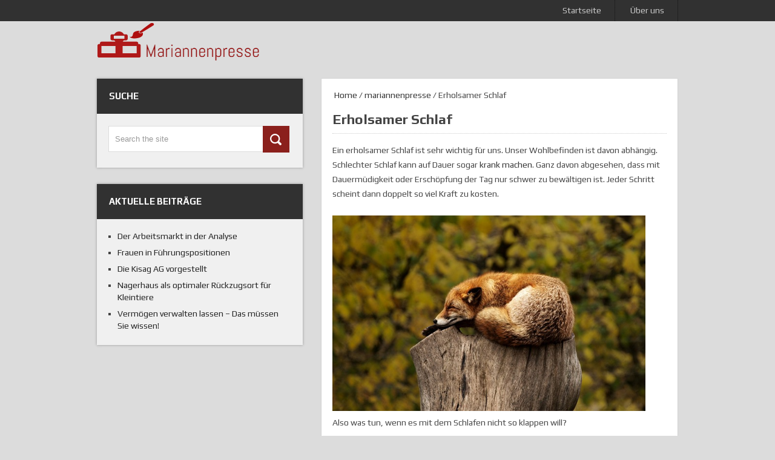

--- FILE ---
content_type: text/html; charset=UTF-8
request_url: https://mariannenpresse.de/erholsamer-schlaf/
body_size: 9296
content:
<!DOCTYPE html>
<html class="no-js" lang="en-US">
<head>
	<meta charset="UTF-8">
	<!-- Always force latest IE rendering engine (even in intranet) & Chrome Frame -->
	<!--[if IE ]>
	<meta http-equiv="X-UA-Compatible" content="IE=edge,chrome=1">
	<![endif]-->
	<link rel="profile" href="https://gmpg.org/xfn/11" />
	<title>Erholsamer Schlaf | Mariannenpresse.de</title>
	<!--iOS/android/handheld specific -->
<link rel="apple-touch-icon" href="https://mariannenpresse.de/wp-content/themes/dualshock/apple-touch-icon.png" />
<meta name="viewport" content="width=device-width, initial-scale=1, maximum-scale=1">
<meta name="apple-mobile-web-app-capable" content="yes">
<meta name="apple-mobile-web-app-status-bar-style" content="black">
	<link rel="pingback" href="https://mariannenpresse.de/xmlrpc.php" />
		<meta name='robots' content='max-image-preview:large' />
	<style>img:is([sizes="auto" i], [sizes^="auto," i]) { contain-intrinsic-size: 3000px 1500px }</style>
	
                                    
            <link rel='dns-prefetch' href='//fonts.googleapis.com' />
<link rel="alternate" type="application/rss+xml" title="Mariannenpresse.de &raquo; Feed" href="https://mariannenpresse.de/feed/" />
<script type="text/javascript">
/* <![CDATA[ */
window._wpemojiSettings = {"baseUrl":"https:\/\/s.w.org\/images\/core\/emoji\/16.0.1\/72x72\/","ext":".png","svgUrl":"https:\/\/s.w.org\/images\/core\/emoji\/16.0.1\/svg\/","svgExt":".svg","source":{"concatemoji":"https:\/\/mariannenpresse.de\/wp-includes\/js\/wp-emoji-release.min.js?ver=6.8.3"}};
/*! This file is auto-generated */
!function(s,n){var o,i,e;function c(e){try{var t={supportTests:e,timestamp:(new Date).valueOf()};sessionStorage.setItem(o,JSON.stringify(t))}catch(e){}}function p(e,t,n){e.clearRect(0,0,e.canvas.width,e.canvas.height),e.fillText(t,0,0);var t=new Uint32Array(e.getImageData(0,0,e.canvas.width,e.canvas.height).data),a=(e.clearRect(0,0,e.canvas.width,e.canvas.height),e.fillText(n,0,0),new Uint32Array(e.getImageData(0,0,e.canvas.width,e.canvas.height).data));return t.every(function(e,t){return e===a[t]})}function u(e,t){e.clearRect(0,0,e.canvas.width,e.canvas.height),e.fillText(t,0,0);for(var n=e.getImageData(16,16,1,1),a=0;a<n.data.length;a++)if(0!==n.data[a])return!1;return!0}function f(e,t,n,a){switch(t){case"flag":return n(e,"\ud83c\udff3\ufe0f\u200d\u26a7\ufe0f","\ud83c\udff3\ufe0f\u200b\u26a7\ufe0f")?!1:!n(e,"\ud83c\udde8\ud83c\uddf6","\ud83c\udde8\u200b\ud83c\uddf6")&&!n(e,"\ud83c\udff4\udb40\udc67\udb40\udc62\udb40\udc65\udb40\udc6e\udb40\udc67\udb40\udc7f","\ud83c\udff4\u200b\udb40\udc67\u200b\udb40\udc62\u200b\udb40\udc65\u200b\udb40\udc6e\u200b\udb40\udc67\u200b\udb40\udc7f");case"emoji":return!a(e,"\ud83e\udedf")}return!1}function g(e,t,n,a){var r="undefined"!=typeof WorkerGlobalScope&&self instanceof WorkerGlobalScope?new OffscreenCanvas(300,150):s.createElement("canvas"),o=r.getContext("2d",{willReadFrequently:!0}),i=(o.textBaseline="top",o.font="600 32px Arial",{});return e.forEach(function(e){i[e]=t(o,e,n,a)}),i}function t(e){var t=s.createElement("script");t.src=e,t.defer=!0,s.head.appendChild(t)}"undefined"!=typeof Promise&&(o="wpEmojiSettingsSupports",i=["flag","emoji"],n.supports={everything:!0,everythingExceptFlag:!0},e=new Promise(function(e){s.addEventListener("DOMContentLoaded",e,{once:!0})}),new Promise(function(t){var n=function(){try{var e=JSON.parse(sessionStorage.getItem(o));if("object"==typeof e&&"number"==typeof e.timestamp&&(new Date).valueOf()<e.timestamp+604800&&"object"==typeof e.supportTests)return e.supportTests}catch(e){}return null}();if(!n){if("undefined"!=typeof Worker&&"undefined"!=typeof OffscreenCanvas&&"undefined"!=typeof URL&&URL.createObjectURL&&"undefined"!=typeof Blob)try{var e="postMessage("+g.toString()+"("+[JSON.stringify(i),f.toString(),p.toString(),u.toString()].join(",")+"));",a=new Blob([e],{type:"text/javascript"}),r=new Worker(URL.createObjectURL(a),{name:"wpTestEmojiSupports"});return void(r.onmessage=function(e){c(n=e.data),r.terminate(),t(n)})}catch(e){}c(n=g(i,f,p,u))}t(n)}).then(function(e){for(var t in e)n.supports[t]=e[t],n.supports.everything=n.supports.everything&&n.supports[t],"flag"!==t&&(n.supports.everythingExceptFlag=n.supports.everythingExceptFlag&&n.supports[t]);n.supports.everythingExceptFlag=n.supports.everythingExceptFlag&&!n.supports.flag,n.DOMReady=!1,n.readyCallback=function(){n.DOMReady=!0}}).then(function(){return e}).then(function(){var e;n.supports.everything||(n.readyCallback(),(e=n.source||{}).concatemoji?t(e.concatemoji):e.wpemoji&&e.twemoji&&(t(e.twemoji),t(e.wpemoji)))}))}((window,document),window._wpemojiSettings);
/* ]]> */
</script>
<style id='wp-emoji-styles-inline-css' type='text/css'>

	img.wp-smiley, img.emoji {
		display: inline !important;
		border: none !important;
		box-shadow: none !important;
		height: 1em !important;
		width: 1em !important;
		margin: 0 0.07em !important;
		vertical-align: -0.1em !important;
		background: none !important;
		padding: 0 !important;
	}
</style>
<link rel='stylesheet' id='wp-block-library-css' href='https://mariannenpresse.de/wp-includes/css/dist/block-library/style.min.css?ver=6.8.3' type='text/css' media='all' />
<style id='classic-theme-styles-inline-css' type='text/css'>
/*! This file is auto-generated */
.wp-block-button__link{color:#fff;background-color:#32373c;border-radius:9999px;box-shadow:none;text-decoration:none;padding:calc(.667em + 2px) calc(1.333em + 2px);font-size:1.125em}.wp-block-file__button{background:#32373c;color:#fff;text-decoration:none}
</style>
<style id='global-styles-inline-css' type='text/css'>
:root{--wp--preset--aspect-ratio--square: 1;--wp--preset--aspect-ratio--4-3: 4/3;--wp--preset--aspect-ratio--3-4: 3/4;--wp--preset--aspect-ratio--3-2: 3/2;--wp--preset--aspect-ratio--2-3: 2/3;--wp--preset--aspect-ratio--16-9: 16/9;--wp--preset--aspect-ratio--9-16: 9/16;--wp--preset--color--black: #000000;--wp--preset--color--cyan-bluish-gray: #abb8c3;--wp--preset--color--white: #ffffff;--wp--preset--color--pale-pink: #f78da7;--wp--preset--color--vivid-red: #cf2e2e;--wp--preset--color--luminous-vivid-orange: #ff6900;--wp--preset--color--luminous-vivid-amber: #fcb900;--wp--preset--color--light-green-cyan: #7bdcb5;--wp--preset--color--vivid-green-cyan: #00d084;--wp--preset--color--pale-cyan-blue: #8ed1fc;--wp--preset--color--vivid-cyan-blue: #0693e3;--wp--preset--color--vivid-purple: #9b51e0;--wp--preset--gradient--vivid-cyan-blue-to-vivid-purple: linear-gradient(135deg,rgba(6,147,227,1) 0%,rgb(155,81,224) 100%);--wp--preset--gradient--light-green-cyan-to-vivid-green-cyan: linear-gradient(135deg,rgb(122,220,180) 0%,rgb(0,208,130) 100%);--wp--preset--gradient--luminous-vivid-amber-to-luminous-vivid-orange: linear-gradient(135deg,rgba(252,185,0,1) 0%,rgba(255,105,0,1) 100%);--wp--preset--gradient--luminous-vivid-orange-to-vivid-red: linear-gradient(135deg,rgba(255,105,0,1) 0%,rgb(207,46,46) 100%);--wp--preset--gradient--very-light-gray-to-cyan-bluish-gray: linear-gradient(135deg,rgb(238,238,238) 0%,rgb(169,184,195) 100%);--wp--preset--gradient--cool-to-warm-spectrum: linear-gradient(135deg,rgb(74,234,220) 0%,rgb(151,120,209) 20%,rgb(207,42,186) 40%,rgb(238,44,130) 60%,rgb(251,105,98) 80%,rgb(254,248,76) 100%);--wp--preset--gradient--blush-light-purple: linear-gradient(135deg,rgb(255,206,236) 0%,rgb(152,150,240) 100%);--wp--preset--gradient--blush-bordeaux: linear-gradient(135deg,rgb(254,205,165) 0%,rgb(254,45,45) 50%,rgb(107,0,62) 100%);--wp--preset--gradient--luminous-dusk: linear-gradient(135deg,rgb(255,203,112) 0%,rgb(199,81,192) 50%,rgb(65,88,208) 100%);--wp--preset--gradient--pale-ocean: linear-gradient(135deg,rgb(255,245,203) 0%,rgb(182,227,212) 50%,rgb(51,167,181) 100%);--wp--preset--gradient--electric-grass: linear-gradient(135deg,rgb(202,248,128) 0%,rgb(113,206,126) 100%);--wp--preset--gradient--midnight: linear-gradient(135deg,rgb(2,3,129) 0%,rgb(40,116,252) 100%);--wp--preset--font-size--small: 13px;--wp--preset--font-size--medium: 20px;--wp--preset--font-size--large: 36px;--wp--preset--font-size--x-large: 42px;--wp--preset--spacing--20: 0.44rem;--wp--preset--spacing--30: 0.67rem;--wp--preset--spacing--40: 1rem;--wp--preset--spacing--50: 1.5rem;--wp--preset--spacing--60: 2.25rem;--wp--preset--spacing--70: 3.38rem;--wp--preset--spacing--80: 5.06rem;--wp--preset--shadow--natural: 6px 6px 9px rgba(0, 0, 0, 0.2);--wp--preset--shadow--deep: 12px 12px 50px rgba(0, 0, 0, 0.4);--wp--preset--shadow--sharp: 6px 6px 0px rgba(0, 0, 0, 0.2);--wp--preset--shadow--outlined: 6px 6px 0px -3px rgba(255, 255, 255, 1), 6px 6px rgba(0, 0, 0, 1);--wp--preset--shadow--crisp: 6px 6px 0px rgba(0, 0, 0, 1);}:where(.is-layout-flex){gap: 0.5em;}:where(.is-layout-grid){gap: 0.5em;}body .is-layout-flex{display: flex;}.is-layout-flex{flex-wrap: wrap;align-items: center;}.is-layout-flex > :is(*, div){margin: 0;}body .is-layout-grid{display: grid;}.is-layout-grid > :is(*, div){margin: 0;}:where(.wp-block-columns.is-layout-flex){gap: 2em;}:where(.wp-block-columns.is-layout-grid){gap: 2em;}:where(.wp-block-post-template.is-layout-flex){gap: 1.25em;}:where(.wp-block-post-template.is-layout-grid){gap: 1.25em;}.has-black-color{color: var(--wp--preset--color--black) !important;}.has-cyan-bluish-gray-color{color: var(--wp--preset--color--cyan-bluish-gray) !important;}.has-white-color{color: var(--wp--preset--color--white) !important;}.has-pale-pink-color{color: var(--wp--preset--color--pale-pink) !important;}.has-vivid-red-color{color: var(--wp--preset--color--vivid-red) !important;}.has-luminous-vivid-orange-color{color: var(--wp--preset--color--luminous-vivid-orange) !important;}.has-luminous-vivid-amber-color{color: var(--wp--preset--color--luminous-vivid-amber) !important;}.has-light-green-cyan-color{color: var(--wp--preset--color--light-green-cyan) !important;}.has-vivid-green-cyan-color{color: var(--wp--preset--color--vivid-green-cyan) !important;}.has-pale-cyan-blue-color{color: var(--wp--preset--color--pale-cyan-blue) !important;}.has-vivid-cyan-blue-color{color: var(--wp--preset--color--vivid-cyan-blue) !important;}.has-vivid-purple-color{color: var(--wp--preset--color--vivid-purple) !important;}.has-black-background-color{background-color: var(--wp--preset--color--black) !important;}.has-cyan-bluish-gray-background-color{background-color: var(--wp--preset--color--cyan-bluish-gray) !important;}.has-white-background-color{background-color: var(--wp--preset--color--white) !important;}.has-pale-pink-background-color{background-color: var(--wp--preset--color--pale-pink) !important;}.has-vivid-red-background-color{background-color: var(--wp--preset--color--vivid-red) !important;}.has-luminous-vivid-orange-background-color{background-color: var(--wp--preset--color--luminous-vivid-orange) !important;}.has-luminous-vivid-amber-background-color{background-color: var(--wp--preset--color--luminous-vivid-amber) !important;}.has-light-green-cyan-background-color{background-color: var(--wp--preset--color--light-green-cyan) !important;}.has-vivid-green-cyan-background-color{background-color: var(--wp--preset--color--vivid-green-cyan) !important;}.has-pale-cyan-blue-background-color{background-color: var(--wp--preset--color--pale-cyan-blue) !important;}.has-vivid-cyan-blue-background-color{background-color: var(--wp--preset--color--vivid-cyan-blue) !important;}.has-vivid-purple-background-color{background-color: var(--wp--preset--color--vivid-purple) !important;}.has-black-border-color{border-color: var(--wp--preset--color--black) !important;}.has-cyan-bluish-gray-border-color{border-color: var(--wp--preset--color--cyan-bluish-gray) !important;}.has-white-border-color{border-color: var(--wp--preset--color--white) !important;}.has-pale-pink-border-color{border-color: var(--wp--preset--color--pale-pink) !important;}.has-vivid-red-border-color{border-color: var(--wp--preset--color--vivid-red) !important;}.has-luminous-vivid-orange-border-color{border-color: var(--wp--preset--color--luminous-vivid-orange) !important;}.has-luminous-vivid-amber-border-color{border-color: var(--wp--preset--color--luminous-vivid-amber) !important;}.has-light-green-cyan-border-color{border-color: var(--wp--preset--color--light-green-cyan) !important;}.has-vivid-green-cyan-border-color{border-color: var(--wp--preset--color--vivid-green-cyan) !important;}.has-pale-cyan-blue-border-color{border-color: var(--wp--preset--color--pale-cyan-blue) !important;}.has-vivid-cyan-blue-border-color{border-color: var(--wp--preset--color--vivid-cyan-blue) !important;}.has-vivid-purple-border-color{border-color: var(--wp--preset--color--vivid-purple) !important;}.has-vivid-cyan-blue-to-vivid-purple-gradient-background{background: var(--wp--preset--gradient--vivid-cyan-blue-to-vivid-purple) !important;}.has-light-green-cyan-to-vivid-green-cyan-gradient-background{background: var(--wp--preset--gradient--light-green-cyan-to-vivid-green-cyan) !important;}.has-luminous-vivid-amber-to-luminous-vivid-orange-gradient-background{background: var(--wp--preset--gradient--luminous-vivid-amber-to-luminous-vivid-orange) !important;}.has-luminous-vivid-orange-to-vivid-red-gradient-background{background: var(--wp--preset--gradient--luminous-vivid-orange-to-vivid-red) !important;}.has-very-light-gray-to-cyan-bluish-gray-gradient-background{background: var(--wp--preset--gradient--very-light-gray-to-cyan-bluish-gray) !important;}.has-cool-to-warm-spectrum-gradient-background{background: var(--wp--preset--gradient--cool-to-warm-spectrum) !important;}.has-blush-light-purple-gradient-background{background: var(--wp--preset--gradient--blush-light-purple) !important;}.has-blush-bordeaux-gradient-background{background: var(--wp--preset--gradient--blush-bordeaux) !important;}.has-luminous-dusk-gradient-background{background: var(--wp--preset--gradient--luminous-dusk) !important;}.has-pale-ocean-gradient-background{background: var(--wp--preset--gradient--pale-ocean) !important;}.has-electric-grass-gradient-background{background: var(--wp--preset--gradient--electric-grass) !important;}.has-midnight-gradient-background{background: var(--wp--preset--gradient--midnight) !important;}.has-small-font-size{font-size: var(--wp--preset--font-size--small) !important;}.has-medium-font-size{font-size: var(--wp--preset--font-size--medium) !important;}.has-large-font-size{font-size: var(--wp--preset--font-size--large) !important;}.has-x-large-font-size{font-size: var(--wp--preset--font-size--x-large) !important;}
:where(.wp-block-post-template.is-layout-flex){gap: 1.25em;}:where(.wp-block-post-template.is-layout-grid){gap: 1.25em;}
:where(.wp-block-columns.is-layout-flex){gap: 2em;}:where(.wp-block-columns.is-layout-grid){gap: 2em;}
:root :where(.wp-block-pullquote){font-size: 1.5em;line-height: 1.6;}
</style>
<link rel='stylesheet' id='wp-ai-content-generator-css' href='https://mariannenpresse.de/wp-content/plugins/gpt3-ai-content-generator-premium/public/css/wp-ai-content-generator-public.css?ver=1.8.69' type='text/css' media='all' />
<link rel='stylesheet' id='stylesheet-css' href='https://mariannenpresse.de/wp-content/themes/dualshock/style.css?ver=6.8.3' type='text/css' media='all' />
<style id='stylesheet-inline-css' type='text/css'>

		body {background-color:#dcdcdc; }
		body {background-image: url();}
		.sbutton { border-color:#8b201c;}
		footer .widget li a:hover, .sidebar.c-4-12 a:hover, .copyrights a, .title a:hover, .pagination a, .pagination2, .post-info a, .readMore a:hover, .secondary-navigation a:hover, .sidebar .textwidget a, footer .textwidget a, .single_post .tags a { color:#8b201c; }	
		.sbutton, .top .toplink, .mts-subscribe input[type='submit'], .related-posts li, .flex-control-paging li a.flex-active, #commentform input#submit, .reply a, #wp-calendar thead th, #wp-calendar td:hover, #wp-calendar td a:hover, #wp-calendar td:hover a, #tabber .inside li, .pagination a, .pagination2, .tagcloud a { background-color:#8b201c; color: #fff!important; }
		.article { float: right;}
		.sidebar.c-4-12 { float: left; padding-right: 0; }
		.post-info,.postauthor{display:none;}
#header h1, #header h2
{
    margin: 2px 0 20px;
}
			
</style>
<link rel='stylesheet' id='GoogleFonts-css' href='https://fonts.googleapis.com/css?family=Play%3Aregular%2Cbold&#038;v1&#038;ver=6.8.3' type='text/css' media='all' />
<script type="text/javascript" src="https://mariannenpresse.de/wp-includes/js/jquery/jquery.min.js?ver=3.7.1" id="jquery-core-js"></script>
<script type="text/javascript" src="https://mariannenpresse.de/wp-includes/js/jquery/jquery-migrate.min.js?ver=3.4.1" id="jquery-migrate-js"></script>
<script type="text/javascript" src="https://mariannenpresse.de/wp-content/plugins/gpt3-ai-content-generator-premium/public/js/wp-ai-content-generator-public.js?ver=1.8.69" id="wp-ai-content-generator-js"></script>
<script type="text/javascript" src="https://mariannenpresse.de/wp-content/themes/dualshock/js/modernizr.min.js?ver=6.8.3" id="modernizr-js"></script>
<script type="text/javascript" src="https://mariannenpresse.de/wp-content/themes/dualshock/js/customscript.js?ver=6.8.3" id="customscript-js"></script>
<link rel="https://api.w.org/" href="https://mariannenpresse.de/wp-json/" /><link rel="alternate" title="JSON" type="application/json" href="https://mariannenpresse.de/wp-json/wp/v2/posts/208" /><link rel="EditURI" type="application/rsd+xml" title="RSD" href="https://mariannenpresse.de/xmlrpc.php?rsd" />
<!--Theme by MyThemeShop.com-->
<link rel="canonical" href="https://mariannenpresse.de/erholsamer-schlaf/" />
<link rel='shortlink' href='https://mariannenpresse.de/?p=208' />
<link rel="alternate" title="oEmbed (JSON)" type="application/json+oembed" href="https://mariannenpresse.de/wp-json/oembed/1.0/embed?url=https%3A%2F%2Fmariannenpresse.de%2Ferholsamer-schlaf%2F" />
<link rel="alternate" title="oEmbed (XML)" type="text/xml+oembed" href="https://mariannenpresse.de/wp-json/oembed/1.0/embed?url=https%3A%2F%2Fmariannenpresse.de%2Ferholsamer-schlaf%2F&#038;format=xml" />
<link rel="llms-sitemap" href="https://mariannenpresse.de/llms.txt" />
</head>
<body data-rsssl=1 id ="blog" class="wp-singular post-template-default single single-post postid-208 single-format-standard wp-theme-dualshock main">
	<header class="main-header">
		<div class="secondary-navigation">
			<nav id="navigation" >
									<ul id="menu-menu-1" class="menu"><li id="menu-item-33" class="menu-item menu-item-type-custom menu-item-object-custom menu-item-home menu-item-33"><a href="https://mariannenpresse.de/">Startseite</a></li>
<li id="menu-item-34" class="menu-item menu-item-type-post_type menu-item-object-page menu-item-34"><a href="https://mariannenpresse.de/uber-uns/">Über uns</a></li>
</ul>								<a href="#" id="pull">Menu</a>  
			</nav>
		</div>
		<div class="container">
			<div id="header">
															  <h2 id="logo" class="image-logo">
								<a href="https://mariannenpresse.de"><img src="https://mariannenpresse.de/wp-content/uploads/sites/55/2016/05/Drawing-10.png" alt="Mariannenpresse.de"></a>
							</h2>
													              
			</div>
		</div>    
	</header>
	<div class="main-container"><div id="page" class="single">
	<div class="content">
		<article class="article">
			<div id="content_box" >
									<div id="post-208" class="g post post-208 type-post status-publish format-standard has-post-thumbnail hentry category-mariannenpresse has_thumb">
						<div class="single_post">
															<div class="breadcrumb"><a href="https://mariannenpresse.de" rel="nofollow"><i class="icon-home"></i>&nbsp;Home</a>&nbsp;/&nbsp;<a href="https://mariannenpresse.de/category/mariannenpresse/" rel="nofollow">mariannenpresse</a>&nbsp;/&nbsp;Erholsamer Schlaf</div>
														<header>
								<h1 class="title single-title">Erholsamer Schlaf</h1>
																	<div class="post-info">
                                        <span class="theauthor">Author: <a rel="nofollow" href="https://mariannenpresse.de/author/admin/" title="Posts by Admin" rel="author">Admin</a></span>
                                        <span class="thecategory"> Category: <a href="https://mariannenpresse.de/category/mariannenpresse/" rel="nofollow">mariannenpresse</a></span>
                                        <span class="thetime">11 Oct 19</span>
                    				</div>
															</header><!--.headline_area-->
							<div class="post-single-content box mark-links">
								<p>Ein erholsamer Schlaf ist sehr wichtig für uns. Unser Wohlbefinden ist davon abhängig. Schlechter Schlaf kann auf Dauer sogar <a href="https://www.netdoktor.ch/krankheit/schlafstoerungen-8022">krank machen</a>. Ganz davon abgesehen, dass mit Dauermüdigkeit oder Erschöpfung der Tag nur schwer zu bewältigen ist. Jeder Schritt scheint dann doppelt so viel Kraft zu kosten.<span id="more-208"></span></p>
<p><img fetchpriority="high" decoding="async" class="alignleft wp-image-145" src="https://swissmedforum.ch/wp-content/uploads/sites/48/2019/09/fox-1284512_640.jpg" alt="" width="517" height="323" />Also was tun, wenn es mit dem Schlafen nicht so klappen will?</p>
<p>Hier erfahren Sie, worauf es ankommt und was Sie gegen Schlafstörungen unternehmen können.</p>
<p><strong>Schlafstörungen: eine moderne Krankheit</strong><br />
Ein erholsamer Schlaf hat gewisse Feinde: Stress und Anspannung. Zu viele Gedanken über dieses und jenes bringen uns um den Schlaf. Meistens sind es private oder gesundheitliche Probleme. Aber auch die Arbeitswelt und ihre Digitalisierung tun ihr Übriges. Durch SMS, E-Mails oder bestimmte Messenger werden wir in Gedanken ständig mit beruflichen Konflikten oder Terminen konfrontiert.</p>
<p><strong>Schlafdauer</strong><br />
Natürlich ist jeder individuell, was die Schlafdauer betrifft. Dem einen genügen fünf Stunden Schlaf, während der andere zwölf Stunden benötigt. Das wichtigste Zeichen für einen <a href="https://www.instyle.de/lifestyle/gut-schlafen-gene-studie">gesunden Schlafrythmus</a> ist hier das Wohlbefinden am Tag.</p>
<p>Diejenigen, die sich den Tag über fit fühlen, haben demnach ihren geeigneten Rythmus für die Nacht gefunden und müssen daran auch nichts ändern.</p>
<p><strong>Ein erholsamer Schlaf: Tipps und Tricks</strong><br />
Es gibt verschiedene Möglichkeiten, um wieder eine angenehme Nachtruhe zu bekommen:</p>
<ol start="1">
<li><strong> Rituale</strong></li>
</ol>
<p>Wer Probleme damit hat, in Ruhe einzuschlafen, sollte Rituale für sich entwickeln. Eine halbe Stunde vor der Schlafenszeit dürfte genügen. Ob lesen, stricken, fernsehen oder malen. Es geht darum, sich diese halbe Stunde bewusst zu gestalten. Es sollte nur nichts aufregendes sein.</p>
<p>Dabei ist es auch wichtig, die Regelmäßigkeit einzuhalten.</p>
<ol start="2">
<li><strong> Den Tag über auspowern</strong></li>
</ol>
<p>Sport, Bewegung oder geistige Forderung lasten den Körper aus. Das gilt allerdings für den Tag. Solch eine Aktivität kurz vor dem zu Bett gehen auszuüben, würde sich wiederum negativ auf den Schlaf auswirken.</p>
<ol start="3">
<li><a href="https://www.focus.de/gesundheit/handstrahlung-verursacht-krebs-sie-schlafen-unruhig-das-koennte-am-handy-neben-ihrem-bett-liegen_id_10547388.html"><strong> Weg mit dem Handy</strong></a></li>
</ol>
<p>Vor dem Schlafen gehen ist es wichtig, möglichst entspannt zu sein. Nachrichten zu lesen oder zu chatten könnte den Geist aufregen, ganz egal ob es sich dabei um positive oder negative Mitteilungen handelt.</p>
<p>Ganz davon abgesehen, dass die blauen Wellenlängen des Lichts vom Bildschirm die Melatonin-Ausschüttung hemmen. Dieses Hormon reguliert die Wachphasen und lässt uns bei Dunkelheit müde werden.</p>
<ol start="4">
<li><strong> Nicht an Schlaf denken</strong></li>
</ol>
<p>Wer kennt es nicht: Den innerlichen Druck, jetzt endlich schlafen zu müssen, da morgen früh der Wecker klingelt. Genau dann funktioniert es noch schlechter.</p>
<p>In dem Fall ist es empfehlenswert, einfach früher ins Bett zu gehen als üblich. Es nimmt den Zeitdruck und lässt den Geist ein wenig wandern, ohne dabei krampfhaft an das Schlafen denken zu müssen.</p>
<ol start="5">
<li><strong> Angenehme Schlafzimmeratmosphäre</strong></li>
</ol>
<p>Ob bewusst oder unbewusst: Dinge, die an den beruflichen Alltag erinnen könnten, erschweren die geistige Entspannung. Entfernen Sie also jegliche Dinge aus dem Schlafzimmer, die damit verbunden sind.</p>
<p>Eine Einrichtung nach Ihrem Geschmack trägt ebenso zur Entspannung bei. Zum Beispiel ein <a href="https://www.huesler-nest.de/de/%C3%BCber-uns/soziale-verantwortung/kooperationen">Bett von Hüsler Nest</a>. Jalousien oder Vorhänge als Abdunklung könnten hier für ein angenehmes Raumklima sorgen.</p>
																							</div>
						</div><!--.post-content box mark-links-->
							
							<div class="related-posts"><div class="postauthor-top"><h3>Related Posts</h3></div><ul>								<li class="">
									<a rel="nofollow" class="relatedthumb" href="https://mariannenpresse.de/antriebstechnik-fakten-hintergrunde-entwicklungen/" rel="bookmark" title="Antriebstechnik: Fakten, Hintergründe &#038; Entwicklungen">
										<span class="rthumb">
																							<img width="85" height="65" src="https://mariannenpresse.de/wp-content/uploads/sites/55/2020/02/vehicle-2275456_640-85x65.jpg" class="attachment-widgetthumb size-widgetthumb wp-post-image" alt="" title="" decoding="async" />																					</span>
										<span class="related_title">
											Antriebstechnik: Fakten, Hintergründe &#038; Entwicklungen										</span>
									</a>
                                    <span class="related_theauthor">by <a rel="nofollow" href="https://mariannenpresse.de/author/admin/" title="Posts by Admin" rel="author">Admin</a></span>
								</li>
																<li class="last">
									<a rel="nofollow" class="relatedthumb" href="https://mariannenpresse.de/vermogen-verwalten-lassen-das-mussen-sie-wissen/" rel="bookmark" title="Vermögen verwalten lassen &#8211; Das müssen Sie wissen!">
										<span class="rthumb">
																							<img width="85" height="65" src="https://mariannenpresse.de/wp-content/uploads/sites/55/2021/09/3-85x65.jpg" class="attachment-widgetthumb size-widgetthumb wp-post-image" alt="" title="" decoding="async" />																					</span>
										<span class="related_title">
											Vermögen verwalten lassen &#8211; Das müssen Sie wissen!										</span>
									</a>
                                    <span class="related_theauthor">by <a rel="nofollow" href="https://mariannenpresse.de/author/admin/" title="Posts by Admin" rel="author">Admin</a></span>
								</li>
								</ul></div>							<!-- .related-posts -->
                          
													<div class="postauthor">
								<h4>About the Author</h4>
								<img alt='' src='https://secure.gravatar.com/avatar/0921aa57cabdeca454222c8e93c2ddcae65500389252f7d1cc806a43be58bb76?s=100&#038;d=mm&#038;r=g' srcset='https://secure.gravatar.com/avatar/0921aa57cabdeca454222c8e93c2ddcae65500389252f7d1cc806a43be58bb76?s=200&#038;d=mm&#038;r=g 2x' class='avatar avatar-100 photo' height='100' width='100' loading='lazy' decoding='async'/>								<h5>Admin</h5>
								<p></p>
							</div>
						  
					</div>
												</div>
		</article>
		<aside class="sidebar c-4-12">
	<div id="sidebars" class="g">
		<div class="sidebar">
			<ul class="sidebar_list">
				<div id="search-2" class="widget widget-sidebar widget_search"><h3 class="widget-title">Suche</h3><form method="get" id="searchform" class="search-form" action="https://mariannenpresse.de" _lpchecked="1">
	<fieldset>
		<input type="text" name="s" id="s" value="Search the site" onblur="if (this.value == '') {this.value = 'Search the site';}" onfocus="if (this.value == 'Search the site') {this.value = '';}" >
		<input id="search-image" class="sbutton" type="submit" value="">
	</fieldset>
</form></div>
		<div id="recent-posts-2" class="widget widget-sidebar widget_recent_entries">
		<h3 class="widget-title">Aktuelle Beiträge</h3>
		<ul>
											<li>
					<a href="https://mariannenpresse.de/der-arbeitsmarkt-in-der-analyse/">Der Arbeitsmarkt in der Analyse</a>
									</li>
											<li>
					<a href="https://mariannenpresse.de/frauen-in-fuhrungspositionen/">Frauen in Führungspositionen</a>
									</li>
											<li>
					<a href="https://mariannenpresse.de/die-kisag-ag-vorgestellt/">Die Kisag AG vorgestellt</a>
									</li>
											<li>
					<a href="https://mariannenpresse.de/nagerhaus-als-optimaler-ruckzugsort-fur-kleintiere/">Nagerhaus als optimaler Rückzugsort für Kleintiere</a>
									</li>
											<li>
					<a href="https://mariannenpresse.de/vermogen-verwalten-lassen-das-mussen-sie-wissen/">Vermögen verwalten lassen &#8211; Das müssen Sie wissen!</a>
									</li>
					</ul>

		</div>			</ul>
		</div>
	</div><!--sidebars-->
</aside>		</div>
	</div><!--#page-->
</div><!--.main-container-->
<footer>
	<div class="container">
		<div class="footer-widgets">
			<div class="f-widget f-widget-1">
							</div>
			<div class="f-widget f-widget-2">
							</div>
			<div class="f-widget f-widget-3 last">
							</div>
		</div><!--.footer-widgets-->
	</div><!--.container-->
</footer><!--footer-->
<div class="copyrights">
	<!--start copyrights-->
<div class="row" id="copyright-note">
<span><a href="https://mariannenpresse.de/" title="">Mariannenpresse.de</a> Copyright &copy; 2026.</span>
<div class="top">&nbsp;<a href="#top" class="toplink"> </a></div>
</div>
<!--end copyrights-->
</div> 
            <script type="speculationrules">
{"prefetch":[{"source":"document","where":{"and":[{"href_matches":"\/*"},{"not":{"href_matches":["\/wp-*.php","\/wp-admin\/*","\/wp-content\/uploads\/sites\/55\/*","\/wp-content\/*","\/wp-content\/plugins\/*","\/wp-content\/themes\/dualshock\/*","\/*\\?(.+)"]}},{"not":{"selector_matches":"a[rel~=\"nofollow\"]"}},{"not":{"selector_matches":".no-prefetch, .no-prefetch a"}}]},"eagerness":"conservative"}]}
</script>
<script type="text/javascript" src="https://mariannenpresse.de/wp-content/plugins/gpt3-ai-content-generator-premium/public/js/wpaicg-form-shortcode.js" id="wpaicg-gpt-form-js"></script>
<script type="text/javascript" id="wpaicg-init-js-extra">
/* <![CDATA[ */
var wpaicgParams = {"ajax_url":"https:\/\/mariannenpresse.de\/wp-admin\/admin-ajax.php","search_nonce":"4fc6ab2904","logged_in":"0","languages":{"source":"Sources","no_result":"No result found","wrong":"Something went wrong","prompt_strength":"Please enter a valid prompt strength value between 0 and 1.","num_inference_steps":"Please enter a valid number of inference steps value between 1 and 500.","guidance_scale":"Please enter a valid guidance scale value between 1 and 20.","error_image":"Please select least one image for generate","save_image_success":"Save images to media successfully","select_all":"Select All","unselect":"Unselect","select_save_error":"Please select least one image to save","alternative":"Alternative Text","title":"Title","edit_image":"Edit Image","caption":"Caption","description":"Description","save":"Save","removed_pdf":"Your pdf session is cleared"}};
/* ]]> */
</script>
<script type="text/javascript" src="https://mariannenpresse.de/wp-content/plugins/gpt3-ai-content-generator-premium/public/js/wpaicg-init.js" id="wpaicg-init-js"></script>
<script type="text/javascript" src="https://mariannenpresse.de/wp-content/plugins/gpt3-ai-content-generator-premium/public/js/wpaicg-chat.js" id="wpaicg-chat-script-js"></script>
</body>
</html>